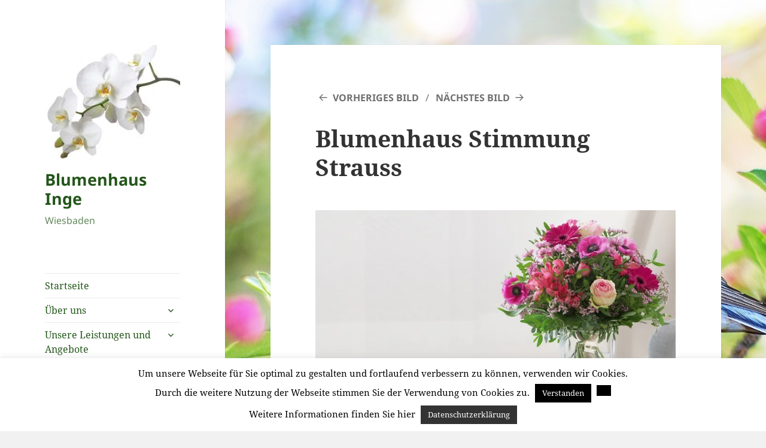

--- FILE ---
content_type: text/html; charset=UTF-8
request_url: https://blumenhaus-inge-wiesbaden.de/blumenhaus-stimmung-strauss/
body_size: 12938
content:
<!DOCTYPE html>
<html dir="ltr" lang="de" prefix="og: https://ogp.me/ns#" class="no-js">
<head>
	<meta charset="UTF-8">
	<meta name="viewport" content="width=device-width, initial-scale=1.0">
	<link rel="profile" href="https://gmpg.org/xfn/11">
	<link rel="pingback" href="https://blumenhaus-inge-wiesbaden.de/xmlrpc.php">
	<script>
(function(html){html.className = html.className.replace(/\bno-js\b/,'js')})(document.documentElement);
//# sourceURL=twentyfifteen_javascript_detection
</script>
<title>Blumenhaus Stimmung Strauss | Blumenhaus Inge</title>

		<!-- All in One SEO 4.9.3 - aioseo.com -->
	<meta name="robots" content="max-image-preview:large" />
	<meta name="author" content="Blumenhaus"/>
	<link rel="canonical" href="https://blumenhaus-inge-wiesbaden.de/blumenhaus-stimmung-strauss/" />
	<meta name="generator" content="All in One SEO (AIOSEO) 4.9.3" />
		<meta property="og:locale" content="de_DE" />
		<meta property="og:site_name" content="Blumenhaus Inge | Wiesbaden" />
		<meta property="og:type" content="article" />
		<meta property="og:title" content="Blumenhaus Stimmung Strauss | Blumenhaus Inge" />
		<meta property="og:url" content="https://blumenhaus-inge-wiesbaden.de/blumenhaus-stimmung-strauss/" />
		<meta property="og:image" content="https://i0.wp.com/blumenhaus-inge-wiesbaden.de/wp-content/uploads/2017/10/cropped-Logo_15872773-1.jpg?fit=248%2C212&#038;ssl=1" />
		<meta property="og:image:secure_url" content="https://i0.wp.com/blumenhaus-inge-wiesbaden.de/wp-content/uploads/2017/10/cropped-Logo_15872773-1.jpg?fit=248%2C212&#038;ssl=1" />
		<meta property="article:published_time" content="2020-02-14T09:30:05+00:00" />
		<meta property="article:modified_time" content="2020-02-14T09:30:05+00:00" />
		<meta name="twitter:card" content="summary" />
		<meta name="twitter:title" content="Blumenhaus Stimmung Strauss | Blumenhaus Inge" />
		<meta name="twitter:image" content="https://i0.wp.com/blumenhaus-inge-wiesbaden.de/wp-content/uploads/2017/10/cropped-Logo_15872773-1.jpg?fit=248%2C212&amp;ssl=1" />
		<script type="application/ld+json" class="aioseo-schema">
			{"@context":"https:\/\/schema.org","@graph":[{"@type":"BreadcrumbList","@id":"https:\/\/blumenhaus-inge-wiesbaden.de\/blumenhaus-stimmung-strauss\/#breadcrumblist","itemListElement":[{"@type":"ListItem","@id":"https:\/\/blumenhaus-inge-wiesbaden.de#listItem","position":1,"name":"Home","item":"https:\/\/blumenhaus-inge-wiesbaden.de","nextItem":{"@type":"ListItem","@id":"https:\/\/blumenhaus-inge-wiesbaden.de\/blumenhaus-stimmung-strauss\/#listItem","name":"Blumenhaus Stimmung Strauss"}},{"@type":"ListItem","@id":"https:\/\/blumenhaus-inge-wiesbaden.de\/blumenhaus-stimmung-strauss\/#listItem","position":2,"name":"Blumenhaus Stimmung Strauss","previousItem":{"@type":"ListItem","@id":"https:\/\/blumenhaus-inge-wiesbaden.de#listItem","name":"Home"}}]},{"@type":"ItemPage","@id":"https:\/\/blumenhaus-inge-wiesbaden.de\/blumenhaus-stimmung-strauss\/#itempage","url":"https:\/\/blumenhaus-inge-wiesbaden.de\/blumenhaus-stimmung-strauss\/","name":"Blumenhaus Stimmung Strauss | Blumenhaus Inge","inLanguage":"de-DE","isPartOf":{"@id":"https:\/\/blumenhaus-inge-wiesbaden.de\/#website"},"breadcrumb":{"@id":"https:\/\/blumenhaus-inge-wiesbaden.de\/blumenhaus-stimmung-strauss\/#breadcrumblist"},"author":{"@id":"https:\/\/blumenhaus-inge-wiesbaden.de\/author\/blumenhaus\/#author"},"creator":{"@id":"https:\/\/blumenhaus-inge-wiesbaden.de\/author\/blumenhaus\/#author"},"datePublished":"2020-02-14T09:30:05+00:00","dateModified":"2020-02-14T09:30:05+00:00"},{"@type":"Organization","@id":"https:\/\/blumenhaus-inge-wiesbaden.de\/#organization","name":"Blumenhaus Inge","description":"Wiesbaden","url":"https:\/\/blumenhaus-inge-wiesbaden.de\/","logo":{"@type":"ImageObject","url":"https:\/\/i0.wp.com\/blumenhaus-inge-wiesbaden.de\/wp-content\/uploads\/2017\/10\/cropped-Logo_15872773-1.jpg?fit=248%2C212&ssl=1","@id":"https:\/\/blumenhaus-inge-wiesbaden.de\/blumenhaus-stimmung-strauss\/#organizationLogo","width":248,"height":212},"image":{"@id":"https:\/\/blumenhaus-inge-wiesbaden.de\/blumenhaus-stimmung-strauss\/#organizationLogo"}},{"@type":"Person","@id":"https:\/\/blumenhaus-inge-wiesbaden.de\/author\/blumenhaus\/#author","url":"https:\/\/blumenhaus-inge-wiesbaden.de\/author\/blumenhaus\/","name":"Blumenhaus","image":{"@type":"ImageObject","@id":"https:\/\/blumenhaus-inge-wiesbaden.de\/blumenhaus-stimmung-strauss\/#authorImage","url":"https:\/\/secure.gravatar.com\/avatar\/a03d65518367e9fd03354c397a863846bf9a65b34fefe6d507f338a9a3f8cfa9?s=96&d=mm&r=g","width":96,"height":96,"caption":"Blumenhaus"}},{"@type":"WebSite","@id":"https:\/\/blumenhaus-inge-wiesbaden.de\/#website","url":"https:\/\/blumenhaus-inge-wiesbaden.de\/","name":"Blumenhaus Inge","description":"Wiesbaden","inLanguage":"de-DE","publisher":{"@id":"https:\/\/blumenhaus-inge-wiesbaden.de\/#organization"}}]}
		</script>
		<!-- All in One SEO -->

<link rel='dns-prefetch' href='//stats.wp.com' />
<link rel='dns-prefetch' href='//v0.wordpress.com' />
<link rel='dns-prefetch' href='//widgets.wp.com' />
<link rel='dns-prefetch' href='//s0.wp.com' />
<link rel='dns-prefetch' href='//0.gravatar.com' />
<link rel='dns-prefetch' href='//1.gravatar.com' />
<link rel='dns-prefetch' href='//2.gravatar.com' />
<link rel='preconnect' href='//i0.wp.com' />
<link rel="alternate" type="application/rss+xml" title="Blumenhaus Inge &raquo; Feed" href="https://blumenhaus-inge-wiesbaden.de/feed/" />
<link rel="alternate" type="application/rss+xml" title="Blumenhaus Inge &raquo; Kommentar-Feed" href="https://blumenhaus-inge-wiesbaden.de/comments/feed/" />
<link rel="alternate" type="application/rss+xml" title="Blumenhaus Inge &raquo; Blumenhaus Stimmung Strauss-Kommentar-Feed" href="https://blumenhaus-inge-wiesbaden.de/feed/?attachment_id=1183" />
<link rel="alternate" title="oEmbed (JSON)" type="application/json+oembed" href="https://blumenhaus-inge-wiesbaden.de/wp-json/oembed/1.0/embed?url=https%3A%2F%2Fblumenhaus-inge-wiesbaden.de%2Fblumenhaus-stimmung-strauss%2F" />
<link rel="alternate" title="oEmbed (XML)" type="text/xml+oembed" href="https://blumenhaus-inge-wiesbaden.de/wp-json/oembed/1.0/embed?url=https%3A%2F%2Fblumenhaus-inge-wiesbaden.de%2Fblumenhaus-stimmung-strauss%2F&#038;format=xml" />
<style id='wp-img-auto-sizes-contain-inline-css'>
img:is([sizes=auto i],[sizes^="auto," i]){contain-intrinsic-size:3000px 1500px}
/*# sourceURL=wp-img-auto-sizes-contain-inline-css */
</style>

<link rel='stylesheet' id='twentyfifteen-jetpack-css' href='https://blumenhaus-inge-wiesbaden.de/wp-content/plugins/jetpack/modules/theme-tools/compat/twentyfifteen.css?ver=15.4' media='all' />
<style id='wp-emoji-styles-inline-css'>

	img.wp-smiley, img.emoji {
		display: inline !important;
		border: none !important;
		box-shadow: none !important;
		height: 1em !important;
		width: 1em !important;
		margin: 0 0.07em !important;
		vertical-align: -0.1em !important;
		background: none !important;
		padding: 0 !important;
	}
/*# sourceURL=wp-emoji-styles-inline-css */
</style>
<link rel='stylesheet' id='wp-block-library-css' href='https://blumenhaus-inge-wiesbaden.de/wp-includes/css/dist/block-library/style.min.css?ver=6.9' media='all' />
<style id='global-styles-inline-css'>
:root{--wp--preset--aspect-ratio--square: 1;--wp--preset--aspect-ratio--4-3: 4/3;--wp--preset--aspect-ratio--3-4: 3/4;--wp--preset--aspect-ratio--3-2: 3/2;--wp--preset--aspect-ratio--2-3: 2/3;--wp--preset--aspect-ratio--16-9: 16/9;--wp--preset--aspect-ratio--9-16: 9/16;--wp--preset--color--black: #000000;--wp--preset--color--cyan-bluish-gray: #abb8c3;--wp--preset--color--white: #fff;--wp--preset--color--pale-pink: #f78da7;--wp--preset--color--vivid-red: #cf2e2e;--wp--preset--color--luminous-vivid-orange: #ff6900;--wp--preset--color--luminous-vivid-amber: #fcb900;--wp--preset--color--light-green-cyan: #7bdcb5;--wp--preset--color--vivid-green-cyan: #00d084;--wp--preset--color--pale-cyan-blue: #8ed1fc;--wp--preset--color--vivid-cyan-blue: #0693e3;--wp--preset--color--vivid-purple: #9b51e0;--wp--preset--color--dark-gray: #111;--wp--preset--color--light-gray: #f1f1f1;--wp--preset--color--yellow: #f4ca16;--wp--preset--color--dark-brown: #352712;--wp--preset--color--medium-pink: #e53b51;--wp--preset--color--light-pink: #ffe5d1;--wp--preset--color--dark-purple: #2e2256;--wp--preset--color--purple: #674970;--wp--preset--color--blue-gray: #22313f;--wp--preset--color--bright-blue: #55c3dc;--wp--preset--color--light-blue: #e9f2f9;--wp--preset--gradient--vivid-cyan-blue-to-vivid-purple: linear-gradient(135deg,rgb(6,147,227) 0%,rgb(155,81,224) 100%);--wp--preset--gradient--light-green-cyan-to-vivid-green-cyan: linear-gradient(135deg,rgb(122,220,180) 0%,rgb(0,208,130) 100%);--wp--preset--gradient--luminous-vivid-amber-to-luminous-vivid-orange: linear-gradient(135deg,rgb(252,185,0) 0%,rgb(255,105,0) 100%);--wp--preset--gradient--luminous-vivid-orange-to-vivid-red: linear-gradient(135deg,rgb(255,105,0) 0%,rgb(207,46,46) 100%);--wp--preset--gradient--very-light-gray-to-cyan-bluish-gray: linear-gradient(135deg,rgb(238,238,238) 0%,rgb(169,184,195) 100%);--wp--preset--gradient--cool-to-warm-spectrum: linear-gradient(135deg,rgb(74,234,220) 0%,rgb(151,120,209) 20%,rgb(207,42,186) 40%,rgb(238,44,130) 60%,rgb(251,105,98) 80%,rgb(254,248,76) 100%);--wp--preset--gradient--blush-light-purple: linear-gradient(135deg,rgb(255,206,236) 0%,rgb(152,150,240) 100%);--wp--preset--gradient--blush-bordeaux: linear-gradient(135deg,rgb(254,205,165) 0%,rgb(254,45,45) 50%,rgb(107,0,62) 100%);--wp--preset--gradient--luminous-dusk: linear-gradient(135deg,rgb(255,203,112) 0%,rgb(199,81,192) 50%,rgb(65,88,208) 100%);--wp--preset--gradient--pale-ocean: linear-gradient(135deg,rgb(255,245,203) 0%,rgb(182,227,212) 50%,rgb(51,167,181) 100%);--wp--preset--gradient--electric-grass: linear-gradient(135deg,rgb(202,248,128) 0%,rgb(113,206,126) 100%);--wp--preset--gradient--midnight: linear-gradient(135deg,rgb(2,3,129) 0%,rgb(40,116,252) 100%);--wp--preset--gradient--dark-gray-gradient-gradient: linear-gradient(90deg, rgba(17,17,17,1) 0%, rgba(42,42,42,1) 100%);--wp--preset--gradient--light-gray-gradient: linear-gradient(90deg, rgba(241,241,241,1) 0%, rgba(215,215,215,1) 100%);--wp--preset--gradient--white-gradient: linear-gradient(90deg, rgba(255,255,255,1) 0%, rgba(230,230,230,1) 100%);--wp--preset--gradient--yellow-gradient: linear-gradient(90deg, rgba(244,202,22,1) 0%, rgba(205,168,10,1) 100%);--wp--preset--gradient--dark-brown-gradient: linear-gradient(90deg, rgba(53,39,18,1) 0%, rgba(91,67,31,1) 100%);--wp--preset--gradient--medium-pink-gradient: linear-gradient(90deg, rgba(229,59,81,1) 0%, rgba(209,28,51,1) 100%);--wp--preset--gradient--light-pink-gradient: linear-gradient(90deg, rgba(255,229,209,1) 0%, rgba(255,200,158,1) 100%);--wp--preset--gradient--dark-purple-gradient: linear-gradient(90deg, rgba(46,34,86,1) 0%, rgba(66,48,123,1) 100%);--wp--preset--gradient--purple-gradient: linear-gradient(90deg, rgba(103,73,112,1) 0%, rgba(131,93,143,1) 100%);--wp--preset--gradient--blue-gray-gradient: linear-gradient(90deg, rgba(34,49,63,1) 0%, rgba(52,75,96,1) 100%);--wp--preset--gradient--bright-blue-gradient: linear-gradient(90deg, rgba(85,195,220,1) 0%, rgba(43,180,211,1) 100%);--wp--preset--gradient--light-blue-gradient: linear-gradient(90deg, rgba(233,242,249,1) 0%, rgba(193,218,238,1) 100%);--wp--preset--font-size--small: 13px;--wp--preset--font-size--medium: 20px;--wp--preset--font-size--large: 36px;--wp--preset--font-size--x-large: 42px;--wp--preset--spacing--20: 0.44rem;--wp--preset--spacing--30: 0.67rem;--wp--preset--spacing--40: 1rem;--wp--preset--spacing--50: 1.5rem;--wp--preset--spacing--60: 2.25rem;--wp--preset--spacing--70: 3.38rem;--wp--preset--spacing--80: 5.06rem;--wp--preset--shadow--natural: 6px 6px 9px rgba(0, 0, 0, 0.2);--wp--preset--shadow--deep: 12px 12px 50px rgba(0, 0, 0, 0.4);--wp--preset--shadow--sharp: 6px 6px 0px rgba(0, 0, 0, 0.2);--wp--preset--shadow--outlined: 6px 6px 0px -3px rgb(255, 255, 255), 6px 6px rgb(0, 0, 0);--wp--preset--shadow--crisp: 6px 6px 0px rgb(0, 0, 0);}:where(.is-layout-flex){gap: 0.5em;}:where(.is-layout-grid){gap: 0.5em;}body .is-layout-flex{display: flex;}.is-layout-flex{flex-wrap: wrap;align-items: center;}.is-layout-flex > :is(*, div){margin: 0;}body .is-layout-grid{display: grid;}.is-layout-grid > :is(*, div){margin: 0;}:where(.wp-block-columns.is-layout-flex){gap: 2em;}:where(.wp-block-columns.is-layout-grid){gap: 2em;}:where(.wp-block-post-template.is-layout-flex){gap: 1.25em;}:where(.wp-block-post-template.is-layout-grid){gap: 1.25em;}.has-black-color{color: var(--wp--preset--color--black) !important;}.has-cyan-bluish-gray-color{color: var(--wp--preset--color--cyan-bluish-gray) !important;}.has-white-color{color: var(--wp--preset--color--white) !important;}.has-pale-pink-color{color: var(--wp--preset--color--pale-pink) !important;}.has-vivid-red-color{color: var(--wp--preset--color--vivid-red) !important;}.has-luminous-vivid-orange-color{color: var(--wp--preset--color--luminous-vivid-orange) !important;}.has-luminous-vivid-amber-color{color: var(--wp--preset--color--luminous-vivid-amber) !important;}.has-light-green-cyan-color{color: var(--wp--preset--color--light-green-cyan) !important;}.has-vivid-green-cyan-color{color: var(--wp--preset--color--vivid-green-cyan) !important;}.has-pale-cyan-blue-color{color: var(--wp--preset--color--pale-cyan-blue) !important;}.has-vivid-cyan-blue-color{color: var(--wp--preset--color--vivid-cyan-blue) !important;}.has-vivid-purple-color{color: var(--wp--preset--color--vivid-purple) !important;}.has-black-background-color{background-color: var(--wp--preset--color--black) !important;}.has-cyan-bluish-gray-background-color{background-color: var(--wp--preset--color--cyan-bluish-gray) !important;}.has-white-background-color{background-color: var(--wp--preset--color--white) !important;}.has-pale-pink-background-color{background-color: var(--wp--preset--color--pale-pink) !important;}.has-vivid-red-background-color{background-color: var(--wp--preset--color--vivid-red) !important;}.has-luminous-vivid-orange-background-color{background-color: var(--wp--preset--color--luminous-vivid-orange) !important;}.has-luminous-vivid-amber-background-color{background-color: var(--wp--preset--color--luminous-vivid-amber) !important;}.has-light-green-cyan-background-color{background-color: var(--wp--preset--color--light-green-cyan) !important;}.has-vivid-green-cyan-background-color{background-color: var(--wp--preset--color--vivid-green-cyan) !important;}.has-pale-cyan-blue-background-color{background-color: var(--wp--preset--color--pale-cyan-blue) !important;}.has-vivid-cyan-blue-background-color{background-color: var(--wp--preset--color--vivid-cyan-blue) !important;}.has-vivid-purple-background-color{background-color: var(--wp--preset--color--vivid-purple) !important;}.has-black-border-color{border-color: var(--wp--preset--color--black) !important;}.has-cyan-bluish-gray-border-color{border-color: var(--wp--preset--color--cyan-bluish-gray) !important;}.has-white-border-color{border-color: var(--wp--preset--color--white) !important;}.has-pale-pink-border-color{border-color: var(--wp--preset--color--pale-pink) !important;}.has-vivid-red-border-color{border-color: var(--wp--preset--color--vivid-red) !important;}.has-luminous-vivid-orange-border-color{border-color: var(--wp--preset--color--luminous-vivid-orange) !important;}.has-luminous-vivid-amber-border-color{border-color: var(--wp--preset--color--luminous-vivid-amber) !important;}.has-light-green-cyan-border-color{border-color: var(--wp--preset--color--light-green-cyan) !important;}.has-vivid-green-cyan-border-color{border-color: var(--wp--preset--color--vivid-green-cyan) !important;}.has-pale-cyan-blue-border-color{border-color: var(--wp--preset--color--pale-cyan-blue) !important;}.has-vivid-cyan-blue-border-color{border-color: var(--wp--preset--color--vivid-cyan-blue) !important;}.has-vivid-purple-border-color{border-color: var(--wp--preset--color--vivid-purple) !important;}.has-vivid-cyan-blue-to-vivid-purple-gradient-background{background: var(--wp--preset--gradient--vivid-cyan-blue-to-vivid-purple) !important;}.has-light-green-cyan-to-vivid-green-cyan-gradient-background{background: var(--wp--preset--gradient--light-green-cyan-to-vivid-green-cyan) !important;}.has-luminous-vivid-amber-to-luminous-vivid-orange-gradient-background{background: var(--wp--preset--gradient--luminous-vivid-amber-to-luminous-vivid-orange) !important;}.has-luminous-vivid-orange-to-vivid-red-gradient-background{background: var(--wp--preset--gradient--luminous-vivid-orange-to-vivid-red) !important;}.has-very-light-gray-to-cyan-bluish-gray-gradient-background{background: var(--wp--preset--gradient--very-light-gray-to-cyan-bluish-gray) !important;}.has-cool-to-warm-spectrum-gradient-background{background: var(--wp--preset--gradient--cool-to-warm-spectrum) !important;}.has-blush-light-purple-gradient-background{background: var(--wp--preset--gradient--blush-light-purple) !important;}.has-blush-bordeaux-gradient-background{background: var(--wp--preset--gradient--blush-bordeaux) !important;}.has-luminous-dusk-gradient-background{background: var(--wp--preset--gradient--luminous-dusk) !important;}.has-pale-ocean-gradient-background{background: var(--wp--preset--gradient--pale-ocean) !important;}.has-electric-grass-gradient-background{background: var(--wp--preset--gradient--electric-grass) !important;}.has-midnight-gradient-background{background: var(--wp--preset--gradient--midnight) !important;}.has-small-font-size{font-size: var(--wp--preset--font-size--small) !important;}.has-medium-font-size{font-size: var(--wp--preset--font-size--medium) !important;}.has-large-font-size{font-size: var(--wp--preset--font-size--large) !important;}.has-x-large-font-size{font-size: var(--wp--preset--font-size--x-large) !important;}
/*# sourceURL=global-styles-inline-css */
</style>

<style id='classic-theme-styles-inline-css'>
/*! This file is auto-generated */
.wp-block-button__link{color:#fff;background-color:#32373c;border-radius:9999px;box-shadow:none;text-decoration:none;padding:calc(.667em + 2px) calc(1.333em + 2px);font-size:1.125em}.wp-block-file__button{background:#32373c;color:#fff;text-decoration:none}
/*# sourceURL=/wp-includes/css/classic-themes.min.css */
</style>
<link rel='stylesheet' id='cookie-law-info-css' href='https://blumenhaus-inge-wiesbaden.de/wp-content/plugins/cookie-law-info/legacy/public/css/cookie-law-info-public.css?ver=3.3.9.1' media='all' />
<link rel='stylesheet' id='cookie-law-info-gdpr-css' href='https://blumenhaus-inge-wiesbaden.de/wp-content/plugins/cookie-law-info/legacy/public/css/cookie-law-info-gdpr.css?ver=3.3.9.1' media='all' />
<link rel='stylesheet' id='twentyfifteen-fonts-css' href='https://blumenhaus-inge-wiesbaden.de/wp-content/themes/twentyfifteen/assets/fonts/noto-sans-plus-noto-serif-plus-inconsolata.css?ver=20230328' media='all' />
<link rel='stylesheet' id='genericons-css' href='https://blumenhaus-inge-wiesbaden.de/wp-content/plugins/jetpack/_inc/genericons/genericons/genericons.css?ver=3.1' media='all' />
<link rel='stylesheet' id='twentyfifteen-style-css' href='https://blumenhaus-inge-wiesbaden.de/wp-content/themes/twentyfifteen/style.css?ver=20251202' media='all' />
<style id='twentyfifteen-style-inline-css'>

		/* Custom Sidebar Text Color */
		.site-title a,
		.site-description,
		.secondary-toggle:before {
			color: #23561a;
		}

		.site-title a:hover,
		.site-title a:focus {
			color: rgba( 35, 86, 26, 0.7);
		}

		.secondary-toggle {
			border-color: rgba( 35, 86, 26, 0.1);
		}

		.secondary-toggle:hover,
		.secondary-toggle:focus {
			border-color: rgba( 35, 86, 26, 0.3);
		}

		.site-title a {
			outline-color: rgba( 35, 86, 26, 0.3);
		}

		@media screen and (min-width: 59.6875em) {
			.secondary a,
			.dropdown-toggle:after,
			.widget-title,
			.widget blockquote cite,
			.widget blockquote small {
				color: #23561a;
			}

			.widget button,
			.widget input[type="button"],
			.widget input[type="reset"],
			.widget input[type="submit"],
			.widget_calendar tbody a {
				background-color: #23561a;
			}

			.textwidget a {
				border-color: #23561a;
			}

			.secondary a:hover,
			.secondary a:focus,
			.main-navigation .menu-item-description,
			.widget,
			.widget blockquote,
			.widget .wp-caption-text,
			.widget .gallery-caption {
				color: rgba( 35, 86, 26, 0.7);
			}

			.widget button:hover,
			.widget button:focus,
			.widget input[type="button"]:hover,
			.widget input[type="button"]:focus,
			.widget input[type="reset"]:hover,
			.widget input[type="reset"]:focus,
			.widget input[type="submit"]:hover,
			.widget input[type="submit"]:focus,
			.widget_calendar tbody a:hover,
			.widget_calendar tbody a:focus {
				background-color: rgba( 35, 86, 26, 0.7);
			}

			.widget blockquote {
				border-color: rgba( 35, 86, 26, 0.7);
			}

			.main-navigation ul,
			.main-navigation li,
			.secondary-toggle,
			.widget input,
			.widget textarea,
			.widget table,
			.widget th,
			.widget td,
			.widget pre,
			.widget li,
			.widget_categories .children,
			.widget_nav_menu .sub-menu,
			.widget_pages .children,
			.widget abbr[title] {
				border-color: rgba( 35, 86, 26, 0.1);
			}

			.dropdown-toggle:hover,
			.dropdown-toggle:focus,
			.widget hr {
				background-color: rgba( 35, 86, 26, 0.1);
			}

			.widget input:focus,
			.widget textarea:focus {
				border-color: rgba( 35, 86, 26, 0.3);
			}

			.sidebar a:focus,
			.dropdown-toggle:focus {
				outline-color: rgba( 35, 86, 26, 0.3);
			}
		}
	
/*# sourceURL=twentyfifteen-style-inline-css */
</style>
<link rel='stylesheet' id='twentyfifteen-block-style-css' href='https://blumenhaus-inge-wiesbaden.de/wp-content/themes/twentyfifteen/css/blocks.css?ver=20240715' media='all' />
<link rel='stylesheet' id='jetpack_likes-css' href='https://blumenhaus-inge-wiesbaden.de/wp-content/plugins/jetpack/modules/likes/style.css?ver=15.4' media='all' />
<style id='jetpack_facebook_likebox-inline-css'>
.widget_facebook_likebox {
	overflow: hidden;
}

/*# sourceURL=https://blumenhaus-inge-wiesbaden.de/wp-content/plugins/jetpack/modules/widgets/facebook-likebox/style.css */
</style>
<script src="https://blumenhaus-inge-wiesbaden.de/wp-includes/js/jquery/jquery.min.js?ver=3.7.1" id="jquery-core-js"></script>
<script src="https://blumenhaus-inge-wiesbaden.de/wp-includes/js/jquery/jquery-migrate.min.js?ver=3.4.1" id="jquery-migrate-js"></script>
<script id="cookie-law-info-js-extra">
var Cli_Data = {"nn_cookie_ids":[],"cookielist":[],"non_necessary_cookies":[],"ccpaEnabled":"","ccpaRegionBased":"","ccpaBarEnabled":"","strictlyEnabled":["necessary","obligatoire"],"ccpaType":"gdpr","js_blocking":"","custom_integration":"","triggerDomRefresh":"","secure_cookies":""};
var cli_cookiebar_settings = {"animate_speed_hide":"500","animate_speed_show":"500","background":"#fff","border":"#444","border_on":"","button_1_button_colour":"#000","button_1_button_hover":"#000000","button_1_link_colour":"#fff","button_1_as_button":"1","button_1_new_win":"","button_2_button_colour":"#333","button_2_button_hover":"#292929","button_2_link_colour":"#ffffff","button_2_as_button":"1","button_2_hidebar":"1","button_3_button_colour":"#000","button_3_button_hover":"#000000","button_3_link_colour":"#fff","button_3_as_button":"1","button_3_new_win":"","button_4_button_colour":"#000","button_4_button_hover":"#000000","button_4_link_colour":"#fff","button_4_as_button":"1","button_7_button_colour":"#61a229","button_7_button_hover":"#4e8221","button_7_link_colour":"#fff","button_7_as_button":"1","button_7_new_win":"","font_family":"inherit","header_fix":"","notify_animate_hide":"1","notify_animate_show":"","notify_div_id":"#cookie-law-info-bar","notify_position_horizontal":"right","notify_position_vertical":"bottom","scroll_close":"","scroll_close_reload":"","accept_close_reload":"","reject_close_reload":"","showagain_tab":"","showagain_background":"#fff","showagain_border":"#000","showagain_div_id":"#cookie-law-info-again","showagain_x_position":"100px","text":"#000","show_once_yn":"","show_once":"10000","logging_on":"","as_popup":"","popup_overlay":"1","bar_heading_text":"","cookie_bar_as":"banner","popup_showagain_position":"bottom-right","widget_position":"left"};
var log_object = {"ajax_url":"https://blumenhaus-inge-wiesbaden.de/wp-admin/admin-ajax.php"};
//# sourceURL=cookie-law-info-js-extra
</script>
<script src="https://blumenhaus-inge-wiesbaden.de/wp-content/plugins/cookie-law-info/legacy/public/js/cookie-law-info-public.js?ver=3.3.9.1" id="cookie-law-info-js"></script>
<script src="https://blumenhaus-inge-wiesbaden.de/wp-content/themes/twentyfifteen/js/keyboard-image-navigation.js?ver=20141210" id="twentyfifteen-keyboard-image-navigation-js"></script>
<script id="twentyfifteen-script-js-extra">
var screenReaderText = {"expand":"\u003Cspan class=\"screen-reader-text\"\u003EUntermen\u00fc \u00f6ffnen\u003C/span\u003E","collapse":"\u003Cspan class=\"screen-reader-text\"\u003EUntermen\u00fc schlie\u00dfen\u003C/span\u003E"};
//# sourceURL=twentyfifteen-script-js-extra
</script>
<script src="https://blumenhaus-inge-wiesbaden.de/wp-content/themes/twentyfifteen/js/functions.js?ver=20250729" id="twentyfifteen-script-js" defer data-wp-strategy="defer"></script>
<link rel="https://api.w.org/" href="https://blumenhaus-inge-wiesbaden.de/wp-json/" /><link rel="alternate" title="JSON" type="application/json" href="https://blumenhaus-inge-wiesbaden.de/wp-json/wp/v2/media/1183" /><link rel="EditURI" type="application/rsd+xml" title="RSD" href="https://blumenhaus-inge-wiesbaden.de/xmlrpc.php?rsd" />
<meta name="generator" content="WordPress 6.9" />
<link rel='shortlink' href='https://wp.me/a9h9V0-j5' />
	<style>img#wpstats{display:none}</style>
		<style id="custom-background-css">
body.custom-background { background-image: url("https://blumenhaus-inge-wiesbaden.de/wp-content/uploads/2019/04/spring-bird-2295431_1920y.jpg"); background-position: right top; background-size: cover; background-repeat: no-repeat; background-attachment: fixed; }
</style>
	<link rel="icon" href="https://i0.wp.com/blumenhaus-inge-wiesbaden.de/wp-content/uploads/2017/10/cropped-Logo_15872773-1-1.jpg?fit=32%2C32&#038;ssl=1" sizes="32x32" />
<link rel="icon" href="https://i0.wp.com/blumenhaus-inge-wiesbaden.de/wp-content/uploads/2017/10/cropped-Logo_15872773-1-1.jpg?fit=192%2C192&#038;ssl=1" sizes="192x192" />
<link rel="apple-touch-icon" href="https://i0.wp.com/blumenhaus-inge-wiesbaden.de/wp-content/uploads/2017/10/cropped-Logo_15872773-1-1.jpg?fit=180%2C180&#038;ssl=1" />
<meta name="msapplication-TileImage" content="https://i0.wp.com/blumenhaus-inge-wiesbaden.de/wp-content/uploads/2017/10/cropped-Logo_15872773-1-1.jpg?fit=270%2C270&#038;ssl=1" />
		<style id="wp-custom-css">
			.site-info { display: none !important; }		</style>
		</head>

<body class="attachment wp-singular attachment-template-default single single-attachment postid-1183 attachmentid-1183 attachment-jpeg custom-background wp-custom-logo wp-embed-responsive wp-theme-twentyfifteen">
<div id="page" class="hfeed site">
	<a class="skip-link screen-reader-text" href="#content">
		Zum Inhalt springen	</a>

	<div id="sidebar" class="sidebar">
		<header id="masthead" class="site-header">
			<div class="site-branding">
				<a href="https://blumenhaus-inge-wiesbaden.de/" class="custom-logo-link" rel="home"><img width="248" height="212" src="https://i0.wp.com/blumenhaus-inge-wiesbaden.de/wp-content/uploads/2017/10/cropped-Logo_15872773-1.jpg?fit=248%2C212&amp;ssl=1" class="custom-logo" alt="Blumenhaus Inge" decoding="async" fetchpriority="high" data-attachment-id="49" data-permalink="https://blumenhaus-inge-wiesbaden.de/cropped-logo_15872773-1-jpg/" data-orig-file="https://i0.wp.com/blumenhaus-inge-wiesbaden.de/wp-content/uploads/2017/10/cropped-Logo_15872773-1.jpg?fit=248%2C212&amp;ssl=1" data-orig-size="248,212" data-comments-opened="1" data-image-meta="{&quot;aperture&quot;:&quot;0&quot;,&quot;credit&quot;:&quot;&quot;,&quot;camera&quot;:&quot;&quot;,&quot;caption&quot;:&quot;&quot;,&quot;created_timestamp&quot;:&quot;0&quot;,&quot;copyright&quot;:&quot;&quot;,&quot;focal_length&quot;:&quot;0&quot;,&quot;iso&quot;:&quot;0&quot;,&quot;shutter_speed&quot;:&quot;0&quot;,&quot;title&quot;:&quot;&quot;,&quot;orientation&quot;:&quot;0&quot;}" data-image-title="cropped-Logo_15872773-1.jpg" data-image-description="&lt;p&gt;http://blumenhaus-inge-wiesbaden.de/wp-content/uploads/2017/10/cropped-Logo_15872773-1.jpg&lt;/p&gt;
" data-image-caption="" data-medium-file="https://i0.wp.com/blumenhaus-inge-wiesbaden.de/wp-content/uploads/2017/10/cropped-Logo_15872773-1.jpg?fit=248%2C212&amp;ssl=1" data-large-file="https://i0.wp.com/blumenhaus-inge-wiesbaden.de/wp-content/uploads/2017/10/cropped-Logo_15872773-1.jpg?fit=248%2C212&amp;ssl=1" /></a>					<p class="site-title"><a href="https://blumenhaus-inge-wiesbaden.de/" rel="home" >Blumenhaus Inge</a></p>
										<p class="site-description">Wiesbaden</p>
				
				<button class="secondary-toggle">Menü und Widgets</button>
			</div><!-- .site-branding -->
		</header><!-- .site-header -->

			<div id="secondary" class="secondary">

					<nav id="site-navigation" class="main-navigation">
				<div class="menu-menue1-container"><ul id="menu-menue1" class="nav-menu"><li id="menu-item-277" class="menu-item menu-item-type-post_type menu-item-object-page menu-item-home menu-item-277"><a href="https://blumenhaus-inge-wiesbaden.de/">Startseite</a></li>
<li id="menu-item-62" class="menu-item menu-item-type-post_type menu-item-object-page menu-item-has-children menu-item-62"><a href="https://blumenhaus-inge-wiesbaden.de/ueber-uns/">Über uns</a>
<ul class="sub-menu">
	<li id="menu-item-57" class="menu-item menu-item-type-post_type menu-item-object-page menu-item-57"><a href="https://blumenhaus-inge-wiesbaden.de/das-team/"><span style="font-size:14px;">Das Team</span></a></li>
</ul>
</li>
<li id="menu-item-63" class="menu-item menu-item-type-post_type menu-item-object-page menu-item-has-children menu-item-63"><a href="https://blumenhaus-inge-wiesbaden.de/unsere-leistungen-und-angebote/">Unsere Leistungen und Angebote</a>
<ul class="sub-menu">
	<li id="menu-item-369" class="menu-item menu-item-type-post_type menu-item-object-page menu-item-369"><a href="https://blumenhaus-inge-wiesbaden.de/weihnachtsschmuck/"><span style="font-size:14px;">Weihnachtsschmuck</span></a></li>
	<li id="menu-item-68" class="menu-item menu-item-type-post_type menu-item-object-page menu-item-68"><a href="https://blumenhaus-inge-wiesbaden.de/hochzeitsfloristik/"><span style="font-size:14px;">Hochzeitsfloristik</span></a></li>
	<li id="menu-item-60" class="menu-item menu-item-type-post_type menu-item-object-page menu-item-60"><a href="https://blumenhaus-inge-wiesbaden.de/straeusse-und-gestecke/"><span style="font-size:14px;">Sträuße und Gestecke</span></a></li>
	<li id="menu-item-61" class="menu-item menu-item-type-post_type menu-item-object-page menu-item-61"><a href="https://blumenhaus-inge-wiesbaden.de/trauerfloristik/"><span style="font-size:14px;">Trauerfloristik</span></a></li>
	<li id="menu-item-59" class="menu-item menu-item-type-post_type menu-item-object-page menu-item-59"><a href="https://blumenhaus-inge-wiesbaden.de/pflanzen-fuer-innen-und-aussen/"><span style="font-size:14px;">Pflanzen innen und außen</span></a></li>
	<li id="menu-item-67" class="menu-item menu-item-type-post_type menu-item-object-page menu-item-67"><a href="https://blumenhaus-inge-wiesbaden.de/fairtrade-blumen/"><span style="font-size:14px;">Fairtrade Blumen</span></a></li>
	<li id="menu-item-71" class="menu-item menu-item-type-post_type menu-item-object-page menu-item-71"><a href="https://blumenhaus-inge-wiesbaden.de/wohnschmuck-geschenkartikeln/"><span style="font-size:14px;">Wohnschmuck / Geschenkartikel</span></a></li>
	<li id="menu-item-65" class="menu-item menu-item-type-post_type menu-item-object-page menu-item-65"><a href="https://blumenhaus-inge-wiesbaden.de/bio-duftkerzen/"><span style="font-size:14px;">Bio Duftkerzen</span></a></li>
	<li id="menu-item-58" class="menu-item menu-item-type-post_type menu-item-object-page menu-item-58"><a href="https://blumenhaus-inge-wiesbaden.de/eventfloristik/"><span style="font-size:14px;">Eventfloristik</span></a></li>
</ul>
</li>
<li id="menu-item-64" class="menu-item menu-item-type-post_type menu-item-object-page menu-item-64"><a href="https://blumenhaus-inge-wiesbaden.de/auszeichnungen/">Auszeichnungen</a></li>
<li id="menu-item-1030" class="menu-item menu-item-type-post_type menu-item-object-page menu-item-1030"><a href="https://blumenhaus-inge-wiesbaden.de/presse/">Presse</a></li>
<li id="menu-item-66" class="menu-item menu-item-type-post_type menu-item-object-page menu-item-66"><a href="https://blumenhaus-inge-wiesbaden.de/blumenversand/">Blumenversand</a></li>
<li id="menu-item-1187" class="menu-item menu-item-type-custom menu-item-object-custom menu-item-1187"><a href="https://www.lokalerflorist.de/florist/blumenhaus-inge">Online Shop</a></li>
<li id="menu-item-70" class="menu-item menu-item-type-post_type menu-item-object-page menu-item-70"><a href="https://blumenhaus-inge-wiesbaden.de/kontakt/">Kontakt</a></li>
<li id="menu-item-69" class="menu-item menu-item-type-post_type menu-item-object-page menu-item-69"><a href="https://blumenhaus-inge-wiesbaden.de/impressum/">Impressum</a></li>
<li id="menu-item-591" class="menu-item menu-item-type-post_type menu-item-object-page menu-item-591"><a href="https://blumenhaus-inge-wiesbaden.de/rechtliche-hinweise/">Rechtliche Hinweise</a></li>
<li id="menu-item-261" class="menu-item menu-item-type-post_type menu-item-object-page menu-item-privacy-policy menu-item-261"><a rel="privacy-policy" href="https://blumenhaus-inge-wiesbaden.de/datenschutz/">Datenschutz</a></li>
</ul></div>			</nav><!-- .main-navigation -->
		
		
					<div id="widget-area" class="widget-area" role="complementary">
				
		<aside id="recent-posts-2" class="widget widget_recent_entries">
		<h2 class="widget-title">Aktuelles</h2><nav aria-label="Aktuelles">
		<ul>
											<li>
					<a href="https://blumenhaus-inge-wiesbaden.de/oeffnungszeiten-von-weihnachten-bis-neujahr-2025-26/">Öffnungszeiten von Weihnachten bis Neujahr 2025/26</a>
									</li>
											<li>
					<a href="https://blumenhaus-inge-wiesbaden.de/jubilaeum-andi-slotty-zum-10-mail-bei-hallo-hessen/">Jubiläum &#8211; Andi Slotty zum 10. Mal bei &#8222;hallo hessen&#8220;</a>
									</li>
											<li>
					<a href="https://blumenhaus-inge-wiesbaden.de/oeffnungszeiten-in-den-sommerferien-2025/">Öffnungszeiten in den Sommerferien 2025</a>
									</li>
											<li>
					<a href="https://blumenhaus-inge-wiesbaden.de/andi-slotty-live-in-der-tv-sendung-hallo-hessen/">Andi Slotty live in der TV-Sendung &#8222;hallo hessen&#8220;</a>
									</li>
											<li>
					<a href="https://blumenhaus-inge-wiesbaden.de/oeffnungszeiten-an-weihnachten-und-silvester-2024-25/">Öffnungszeiten von Weihnachten bis Neujahr 2024/25</a>
									</li>
					</ul>

		</nav></aside><aside id="text-2" class="widget widget_text">			<div class="textwidget"><p><strong style="font-family: 'Maza', sans-serif; font-weight: bold; color: #23561a;">ÖFFNUNGSZEITEN</strong></p>
<p><span style="color: #23561A;">Mo. + Di.  9 – 17 Uhr</span><br />
<span style="color: #23561A;">Mi. geschlossen</span><br />
<span style="color: #23561A;">Do. + Fr.  9 – 17 Uhr</span><br />
<span style="color: #23561A;">Sa. 9 – 14 Uhr</span><br />
<span style="color: #23561A;">So. geschlossen</span></p>
<p>&nbsp;</p>
<p><b><span style="color: #23561A;">Blumenhaus Inge</span></b><br />
<span style="color: #23561A;">Rennbahnstr. 15</span><br />
<span style="color: #23561A;">65205 Wiesbaden</span><br />
<span style="color: #23561A;">Tel. 0611 94915283</span><br />
<span style="color: #23561A;">Fax 0611 94914152</span></p>
</div>
		</aside><aside id="custom_html-2" class="widget_text widget widget_custom_html"><div class="textwidget custom-html-widget"><a href="http://www.fleurop.de/" target="_blank" rel="noopener noreferrer"><img data-recalc-dims="1" class="alignright wp-image-219 " src="https://i0.wp.com/blumenhaus-inge-wiesbaden.de/wp-content/uploads/2017/10/Fleurop.png?resize=296%2C119&#038;ssl=1" alt="Fleurop" width="296" height="119"></a>
</div></aside><aside id="facebook-likebox-2" class="widget widget_facebook_likebox"><h2 class="widget-title"><a href="https://www.facebook.com/blumenhausinge/">Wir sind auf Facebook</a></h2>		<div id="fb-root"></div>
		<div class="fb-page" data-href="https://www.facebook.com/blumenhausinge/" data-width="300"  data-height="400" data-hide-cover="true" data-show-facepile="false" data-tabs="false" data-hide-cta="false" data-small-header="false">
		<div class="fb-xfbml-parse-ignore"><blockquote cite="https://www.facebook.com/blumenhausinge/"><a href="https://www.facebook.com/blumenhausinge/">Wir sind auf Facebook</a></blockquote></div>
		</div>
		</aside><aside id="custom_html-3" class="widget_text widget widget_custom_html"><div class="textwidget custom-html-widget"><p style="font-family: Arial, Verdana"><b><a href="https://www.instagram.com/blumenhaus_inge/">WIR SIND AUF INSTAGRAM</a></b></p></div></aside><aside id="search-2" class="widget widget_search"><form role="search" method="get" class="search-form" action="https://blumenhaus-inge-wiesbaden.de/">
				<label>
					<span class="screen-reader-text">Suche nach:</span>
					<input type="search" class="search-field" placeholder="Suchen …" value="" name="s" />
				</label>
				<input type="submit" class="search-submit screen-reader-text" value="Suchen" />
			</form></aside>			</div><!-- .widget-area -->
		
	</div><!-- .secondary -->

	</div><!-- .sidebar -->

	<div id="content" class="site-content">

	<div id="primary" class="content-area">
		<main id="main" class="site-main">

			
			<article id="post-1183" class="post-1183 attachment type-attachment status-inherit hentry">

				<nav id="image-navigation" class="navigation image-navigation">
					<div class="nav-links">
						<div class="nav-previous"><a href='https://blumenhaus-inge-wiesbaden.de/straussbild_mein_sonnenschein/'>Vorheriges Bild</a></div><div class="nav-next"><a href='https://blumenhaus-inge-wiesbaden.de/straussbild_sprachlos_vor_glueck/'>Nächstes Bild</a></div>
					</div><!-- .nav-links -->
				</nav><!-- .image-navigation -->

				<header class="entry-header">
					<h1 class="entry-title">Blumenhaus Stimmung Strauss</h1>				</header><!-- .entry-header -->

				<div class="entry-content">

					<div class="entry-attachment">
						<img width="660" height="367" src="https://i0.wp.com/blumenhaus-inge-wiesbaden.de/wp-content/uploads/2020/02/Blumenhaus-Stimmung-Strauss.jpg?fit=660%2C367&amp;ssl=1" class="attachment-large size-large" alt="" decoding="async" srcset="https://i0.wp.com/blumenhaus-inge-wiesbaden.de/wp-content/uploads/2020/02/Blumenhaus-Stimmung-Strauss.jpg?w=900&amp;ssl=1 900w, https://i0.wp.com/blumenhaus-inge-wiesbaden.de/wp-content/uploads/2020/02/Blumenhaus-Stimmung-Strauss.jpg?resize=300%2C167&amp;ssl=1 300w, https://i0.wp.com/blumenhaus-inge-wiesbaden.de/wp-content/uploads/2020/02/Blumenhaus-Stimmung-Strauss.jpg?resize=768%2C427&amp;ssl=1 768w" sizes="(max-width: 660px) 100vw, 660px" data-attachment-id="1183" data-permalink="https://blumenhaus-inge-wiesbaden.de/blumenhaus-stimmung-strauss/" data-orig-file="https://i0.wp.com/blumenhaus-inge-wiesbaden.de/wp-content/uploads/2020/02/Blumenhaus-Stimmung-Strauss.jpg?fit=900%2C500&amp;ssl=1" data-orig-size="900,500" data-comments-opened="1" data-image-meta="{&quot;aperture&quot;:&quot;5&quot;,&quot;credit&quot;:&quot;&quot;,&quot;camera&quot;:&quot;Canon EOS 80D&quot;,&quot;caption&quot;:&quot;&quot;,&quot;created_timestamp&quot;:&quot;1572537911&quot;,&quot;copyright&quot;:&quot;&quot;,&quot;focal_length&quot;:&quot;35&quot;,&quot;iso&quot;:&quot;500&quot;,&quot;shutter_speed&quot;:&quot;0.0125&quot;,&quot;title&quot;:&quot;&quot;,&quot;orientation&quot;:&quot;1&quot;}" data-image-title="Blumenhaus Stimmung Strauss" data-image-description="" data-image-caption="" data-medium-file="https://i0.wp.com/blumenhaus-inge-wiesbaden.de/wp-content/uploads/2020/02/Blumenhaus-Stimmung-Strauss.jpg?fit=300%2C167&amp;ssl=1" data-large-file="https://i0.wp.com/blumenhaus-inge-wiesbaden.de/wp-content/uploads/2020/02/Blumenhaus-Stimmung-Strauss.jpg?fit=660%2C367&amp;ssl=1" />
						
						</div><!-- .entry-attachment -->

											</div><!-- .entry-content -->

					<footer class="entry-footer">
					<span class="posted-on"><span class="screen-reader-text">Veröffentlicht am </span><a href="https://blumenhaus-inge-wiesbaden.de/blumenhaus-stimmung-strauss/" rel="bookmark"><time class="entry-date published updated" datetime="2020-02-14T09:30:05+00:00">Februar 14, 2020</time></a></span><span class="full-size-link"><span class="screen-reader-text">Volle Größe </span><a href="https://blumenhaus-inge-wiesbaden.de/wp-content/uploads/2020/02/Blumenhaus-Stimmung-Strauss.jpg">900 &times; 500</a></span>											</footer><!-- .entry-footer -->

				</article><!-- #post-1183 -->

				
<div id="comments" class="comments-area">

	
	
		<div id="respond" class="comment-respond">
		<h3 id="reply-title" class="comment-reply-title">Schreibe einen Kommentar <small><a rel="nofollow" id="cancel-comment-reply-link" href="/blumenhaus-stimmung-strauss/#respond" style="display:none;">Antwort abbrechen</a></small></h3><p class="must-log-in">Du musst <a href="https://blumenhaus-inge-wiesbaden.de/wp-login.php?redirect_to=https%3A%2F%2Fblumenhaus-inge-wiesbaden.de%2Fblumenhaus-stimmung-strauss%2F">angemeldet</a> sein, um einen Kommentar abzugeben.</p>	</div><!-- #respond -->
	
</div><!-- .comments-area -->

	<nav class="navigation post-navigation" aria-label="Beiträge">
		<h2 class="screen-reader-text">Beitragsnavigation</h2>
		<div class="nav-links"><div class="nav-previous"><a href="https://blumenhaus-inge-wiesbaden.de/blumenhaus-stimmung-strauss/" rel="prev"><span class="meta-nav">Veröffentlicht in</span><span class="post-title">Blumenhaus Stimmung Strauss</span></a></div></div>
	</nav>
		</main><!-- .site-main -->
	</div><!-- .content-area -->


	</div><!-- .site-content -->

	<footer id="colophon" class="site-footer">
		<div class="site-info">
						<a class="privacy-policy-link" href="https://blumenhaus-inge-wiesbaden.de/datenschutz/" rel="privacy-policy">Datenschutz</a><span role="separator" aria-hidden="true"></span>			<a href="https://de.wordpress.org/" class="imprint">
				Mit Stolz präsentiert von WordPress			</a>
		</div><!-- .site-info -->
	</footer><!-- .site-footer -->

</div><!-- .site -->

<script type="speculationrules">
{"prefetch":[{"source":"document","where":{"and":[{"href_matches":"/*"},{"not":{"href_matches":["/wp-*.php","/wp-admin/*","/wp-content/uploads/*","/wp-content/*","/wp-content/plugins/*","/wp-content/themes/twentyfifteen/*","/*\\?(.+)"]}},{"not":{"selector_matches":"a[rel~=\"nofollow\"]"}},{"not":{"selector_matches":".no-prefetch, .no-prefetch a"}}]},"eagerness":"conservative"}]}
</script>
<!--googleoff: all--><div id="cookie-law-info-bar" data-nosnippet="true"><span>Um unsere Webseite für Sie optimal zu gestalten und fortlaufend verbessern zu können, verwenden wir Cookies.<br />
Durch die weitere Nutzung der Webseite stimmen Sie der Verwendung von Cookies zu.  <a role='button' data-cli_action="accept" id="cookie_action_close_header" class="medium cli-plugin-button cli-plugin-main-button cookie_action_close_header cli_action_button wt-cli-accept-btn">Verstanden</a> <a role='button' id="cookie_action_close_header_reject" class="medium cli-plugin-button cli-plugin-main-button cookie_action_close_header_reject cli_action_button wt-cli-reject-btn" data-cli_action="reject"></a> <br />
Weitere Informationen finden Sie hier <a href="http://blumenhaus-inge-wiesbaden.de/datenschutz/" id="CONSTANT_OPEN_URL" target="_blank" class="medium cli-plugin-button cli-plugin-main-link">Datenschutzerklärung</a></span></div><div id="cookie-law-info-again" data-nosnippet="true"><span id="cookie_hdr_showagain">Privacy &amp; Cookies Policy</span></div><div class="cli-modal" data-nosnippet="true" id="cliSettingsPopup" tabindex="-1" role="dialog" aria-labelledby="cliSettingsPopup" aria-hidden="true">
  <div class="cli-modal-dialog" role="document">
	<div class="cli-modal-content cli-bar-popup">
		  <button type="button" class="cli-modal-close" id="cliModalClose">
			<svg class="" viewBox="0 0 24 24"><path d="M19 6.41l-1.41-1.41-5.59 5.59-5.59-5.59-1.41 1.41 5.59 5.59-5.59 5.59 1.41 1.41 5.59-5.59 5.59 5.59 1.41-1.41-5.59-5.59z"></path><path d="M0 0h24v24h-24z" fill="none"></path></svg>
			<span class="wt-cli-sr-only">Schließen</span>
		  </button>
		  <div class="cli-modal-body">
			<div class="cli-container-fluid cli-tab-container">
	<div class="cli-row">
		<div class="cli-col-12 cli-align-items-stretch cli-px-0">
			<div class="cli-privacy-overview">
				<h4>Privacy Overview</h4>				<div class="cli-privacy-content">
					<div class="cli-privacy-content-text">This website uses cookies to improve your experience while you navigate through the website. Out of these, the cookies that are categorized as necessary are stored on your browser as they are essential for the working of basic functionalities of the website. We also use third-party cookies that help us analyze and understand how you use this website. These cookies will be stored in your browser only with your consent. You also have the option to opt-out of these cookies. But opting out of some of these cookies may affect your browsing experience.</div>
				</div>
				<a class="cli-privacy-readmore" aria-label="Mehr anzeigen" role="button" data-readmore-text="Mehr anzeigen" data-readless-text="Weniger anzeigen"></a>			</div>
		</div>
		<div class="cli-col-12 cli-align-items-stretch cli-px-0 cli-tab-section-container">
												<div class="cli-tab-section">
						<div class="cli-tab-header">
							<a role="button" tabindex="0" class="cli-nav-link cli-settings-mobile" data-target="necessary" data-toggle="cli-toggle-tab">
								Necessary							</a>
															<div class="wt-cli-necessary-checkbox">
									<input type="checkbox" class="cli-user-preference-checkbox"  id="wt-cli-checkbox-necessary" data-id="checkbox-necessary" checked="checked"  />
									<label class="form-check-label" for="wt-cli-checkbox-necessary">Necessary</label>
								</div>
								<span class="cli-necessary-caption">immer aktiv</span>
													</div>
						<div class="cli-tab-content">
							<div class="cli-tab-pane cli-fade" data-id="necessary">
								<div class="wt-cli-cookie-description">
									Necessary cookies are absolutely essential for the website to function properly. This category only includes cookies that ensures basic functionalities and security features of the website. These cookies do not store any personal information.								</div>
							</div>
						</div>
					</div>
																	<div class="cli-tab-section">
						<div class="cli-tab-header">
							<a role="button" tabindex="0" class="cli-nav-link cli-settings-mobile" data-target="non-necessary" data-toggle="cli-toggle-tab">
								Non-necessary							</a>
															<div class="cli-switch">
									<input type="checkbox" id="wt-cli-checkbox-non-necessary" class="cli-user-preference-checkbox"  data-id="checkbox-non-necessary" checked='checked' />
									<label for="wt-cli-checkbox-non-necessary" class="cli-slider" data-cli-enable="Aktiviert" data-cli-disable="Deaktiviert"><span class="wt-cli-sr-only">Non-necessary</span></label>
								</div>
													</div>
						<div class="cli-tab-content">
							<div class="cli-tab-pane cli-fade" data-id="non-necessary">
								<div class="wt-cli-cookie-description">
									Any cookies that may not be particularly necessary for the website to function and is used specifically to collect user personal data via analytics, ads, other embedded contents are termed as non-necessary cookies. It is mandatory to procure user consent prior to running these cookies on your website.								</div>
							</div>
						</div>
					</div>
										</div>
	</div>
</div>
		  </div>
		  <div class="cli-modal-footer">
			<div class="wt-cli-element cli-container-fluid cli-tab-container">
				<div class="cli-row">
					<div class="cli-col-12 cli-align-items-stretch cli-px-0">
						<div class="cli-tab-footer wt-cli-privacy-overview-actions">
						
															<a id="wt-cli-privacy-save-btn" role="button" tabindex="0" data-cli-action="accept" class="wt-cli-privacy-btn cli_setting_save_button wt-cli-privacy-accept-btn cli-btn">SPEICHERN &amp; AKZEPTIEREN</a>
													</div>
						
					</div>
				</div>
			</div>
		</div>
	</div>
  </div>
</div>
<div class="cli-modal-backdrop cli-fade cli-settings-overlay"></div>
<div class="cli-modal-backdrop cli-fade cli-popupbar-overlay"></div>
<!--googleon: all--><script src="https://blumenhaus-inge-wiesbaden.de/wp-includes/js/comment-reply.min.js?ver=6.9" id="comment-reply-js" async data-wp-strategy="async" fetchpriority="low"></script>
<script id="jetpack-facebook-embed-js-extra">
var jpfbembed = {"appid":"249643311490","locale":"de_DE"};
//# sourceURL=jetpack-facebook-embed-js-extra
</script>
<script src="https://blumenhaus-inge-wiesbaden.de/wp-content/plugins/jetpack/_inc/build/facebook-embed.min.js?ver=15.4" id="jetpack-facebook-embed-js"></script>
<script id="jetpack-stats-js-before">
_stq = window._stq || [];
_stq.push([ "view", {"v":"ext","blog":"137076730","post":"1183","tz":"0","srv":"blumenhaus-inge-wiesbaden.de","j":"1:15.4"} ]);
_stq.push([ "clickTrackerInit", "137076730", "1183" ]);
//# sourceURL=jetpack-stats-js-before
</script>
<script src="https://stats.wp.com/e-202603.js" id="jetpack-stats-js" defer data-wp-strategy="defer"></script>
<script id="wp-emoji-settings" type="application/json">
{"baseUrl":"https://s.w.org/images/core/emoji/17.0.2/72x72/","ext":".png","svgUrl":"https://s.w.org/images/core/emoji/17.0.2/svg/","svgExt":".svg","source":{"concatemoji":"https://blumenhaus-inge-wiesbaden.de/wp-includes/js/wp-emoji-release.min.js?ver=6.9"}}
</script>
<script type="module">
/*! This file is auto-generated */
const a=JSON.parse(document.getElementById("wp-emoji-settings").textContent),o=(window._wpemojiSettings=a,"wpEmojiSettingsSupports"),s=["flag","emoji"];function i(e){try{var t={supportTests:e,timestamp:(new Date).valueOf()};sessionStorage.setItem(o,JSON.stringify(t))}catch(e){}}function c(e,t,n){e.clearRect(0,0,e.canvas.width,e.canvas.height),e.fillText(t,0,0);t=new Uint32Array(e.getImageData(0,0,e.canvas.width,e.canvas.height).data);e.clearRect(0,0,e.canvas.width,e.canvas.height),e.fillText(n,0,0);const a=new Uint32Array(e.getImageData(0,0,e.canvas.width,e.canvas.height).data);return t.every((e,t)=>e===a[t])}function p(e,t){e.clearRect(0,0,e.canvas.width,e.canvas.height),e.fillText(t,0,0);var n=e.getImageData(16,16,1,1);for(let e=0;e<n.data.length;e++)if(0!==n.data[e])return!1;return!0}function u(e,t,n,a){switch(t){case"flag":return n(e,"\ud83c\udff3\ufe0f\u200d\u26a7\ufe0f","\ud83c\udff3\ufe0f\u200b\u26a7\ufe0f")?!1:!n(e,"\ud83c\udde8\ud83c\uddf6","\ud83c\udde8\u200b\ud83c\uddf6")&&!n(e,"\ud83c\udff4\udb40\udc67\udb40\udc62\udb40\udc65\udb40\udc6e\udb40\udc67\udb40\udc7f","\ud83c\udff4\u200b\udb40\udc67\u200b\udb40\udc62\u200b\udb40\udc65\u200b\udb40\udc6e\u200b\udb40\udc67\u200b\udb40\udc7f");case"emoji":return!a(e,"\ud83e\u1fac8")}return!1}function f(e,t,n,a){let r;const o=(r="undefined"!=typeof WorkerGlobalScope&&self instanceof WorkerGlobalScope?new OffscreenCanvas(300,150):document.createElement("canvas")).getContext("2d",{willReadFrequently:!0}),s=(o.textBaseline="top",o.font="600 32px Arial",{});return e.forEach(e=>{s[e]=t(o,e,n,a)}),s}function r(e){var t=document.createElement("script");t.src=e,t.defer=!0,document.head.appendChild(t)}a.supports={everything:!0,everythingExceptFlag:!0},new Promise(t=>{let n=function(){try{var e=JSON.parse(sessionStorage.getItem(o));if("object"==typeof e&&"number"==typeof e.timestamp&&(new Date).valueOf()<e.timestamp+604800&&"object"==typeof e.supportTests)return e.supportTests}catch(e){}return null}();if(!n){if("undefined"!=typeof Worker&&"undefined"!=typeof OffscreenCanvas&&"undefined"!=typeof URL&&URL.createObjectURL&&"undefined"!=typeof Blob)try{var e="postMessage("+f.toString()+"("+[JSON.stringify(s),u.toString(),c.toString(),p.toString()].join(",")+"));",a=new Blob([e],{type:"text/javascript"});const r=new Worker(URL.createObjectURL(a),{name:"wpTestEmojiSupports"});return void(r.onmessage=e=>{i(n=e.data),r.terminate(),t(n)})}catch(e){}i(n=f(s,u,c,p))}t(n)}).then(e=>{for(const n in e)a.supports[n]=e[n],a.supports.everything=a.supports.everything&&a.supports[n],"flag"!==n&&(a.supports.everythingExceptFlag=a.supports.everythingExceptFlag&&a.supports[n]);var t;a.supports.everythingExceptFlag=a.supports.everythingExceptFlag&&!a.supports.flag,a.supports.everything||((t=a.source||{}).concatemoji?r(t.concatemoji):t.wpemoji&&t.twemoji&&(r(t.twemoji),r(t.wpemoji)))});
//# sourceURL=https://blumenhaus-inge-wiesbaden.de/wp-includes/js/wp-emoji-loader.min.js
</script>

</body>
</html>


<!-- Page supported by LiteSpeed Cache 7.7 on 2026-01-17 00:30:36 -->
<!--
Performance optimized by W3 Total Cache. Learn more: https://www.boldgrid.com/w3-total-cache/?utm_source=w3tc&utm_medium=footer_comment&utm_campaign=free_plugin


Served from: blumenhaus-inge-wiesbaden.de @ 2026-01-17 00:30:36 by W3 Total Cache
-->